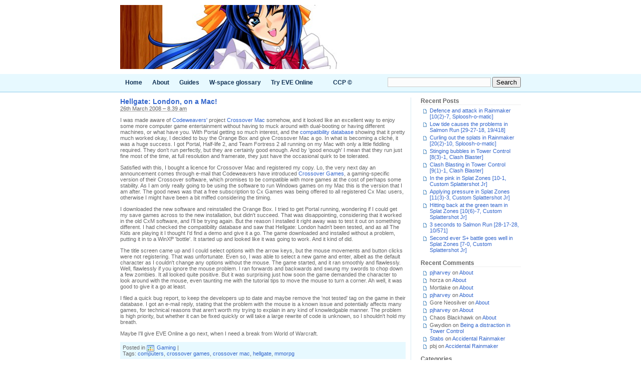

--- FILE ---
content_type: text/html; charset=UTF-8
request_url: https://www.tigerears.org/2008/03/26/hellgate-london-on-a-mac/
body_size: 50172
content:
<!DOCTYPE html PUBLIC "-//W3C//DTD XHTML 1.0 Transitional//EN" "http://www.w3.org/TR/xhtml1/DTD/xhtml1-transitional.dtd">
<html xmlns="http://www.w3.org/1999/xhtml">
<head profile="http://gmpg.org/xfn/11">
<meta http-equiv="Content-Type" content="text/html; charset=UTF-8" />
<title>Tiger Ears  &raquo; Blog Archive   &raquo; Hellgate: London, on a Mac!</title>
<meta name="generator" content="WordPress 6.9" /> <!-- leave this for stats -->
<link rel="stylesheet" href="https://www.tigerears.org/wp-content/themes/pop-blue/style.css" type="text/css" media="screen" />
<link rel="alternate" type="application/rss+xml" title="Tiger Ears RSS Feed" href="https://www.tigerears.org/feed/rss2/" />
<link rel="pingback" href="https://www.tigerears.org/xmlrpc.php" />
<meta name='robots' content='max-image-preview:large' />
<link rel="alternate" type="application/atom+xml" title="Tiger Ears &raquo; Hellgate: London, on a Mac! Comments Feed" href="https://www.tigerears.org/2008/03/26/hellgate-london-on-a-mac/feed/" />
<link rel="alternate" title="oEmbed (JSON)" type="application/json+oembed" href="https://www.tigerears.org/wp-json/oembed/1.0/embed?url=https%3A%2F%2Fwww.tigerears.org%2F2008%2F03%2F26%2Fhellgate-london-on-a-mac%2F" />
<link rel="alternate" title="oEmbed (XML)" type="text/xml+oembed" href="https://www.tigerears.org/wp-json/oembed/1.0/embed?url=https%3A%2F%2Fwww.tigerears.org%2F2008%2F03%2F26%2Fhellgate-london-on-a-mac%2F&#038;format=xml" />
<style id='wp-img-auto-sizes-contain-inline-css' type='text/css'>
img:is([sizes=auto i],[sizes^="auto," i]){contain-intrinsic-size:3000px 1500px}
/*# sourceURL=wp-img-auto-sizes-contain-inline-css */
</style>
<style id='wp-emoji-styles-inline-css' type='text/css'>

	img.wp-smiley, img.emoji {
		display: inline !important;
		border: none !important;
		box-shadow: none !important;
		height: 1em !important;
		width: 1em !important;
		margin: 0 0.07em !important;
		vertical-align: -0.1em !important;
		background: none !important;
		padding: 0 !important;
	}
/*# sourceURL=wp-emoji-styles-inline-css */
</style>
<style id='wp-block-library-inline-css' type='text/css'>
:root{--wp-block-synced-color:#7a00df;--wp-block-synced-color--rgb:122,0,223;--wp-bound-block-color:var(--wp-block-synced-color);--wp-editor-canvas-background:#ddd;--wp-admin-theme-color:#007cba;--wp-admin-theme-color--rgb:0,124,186;--wp-admin-theme-color-darker-10:#006ba1;--wp-admin-theme-color-darker-10--rgb:0,107,160.5;--wp-admin-theme-color-darker-20:#005a87;--wp-admin-theme-color-darker-20--rgb:0,90,135;--wp-admin-border-width-focus:2px}@media (min-resolution:192dpi){:root{--wp-admin-border-width-focus:1.5px}}.wp-element-button{cursor:pointer}:root .has-very-light-gray-background-color{background-color:#eee}:root .has-very-dark-gray-background-color{background-color:#313131}:root .has-very-light-gray-color{color:#eee}:root .has-very-dark-gray-color{color:#313131}:root .has-vivid-green-cyan-to-vivid-cyan-blue-gradient-background{background:linear-gradient(135deg,#00d084,#0693e3)}:root .has-purple-crush-gradient-background{background:linear-gradient(135deg,#34e2e4,#4721fb 50%,#ab1dfe)}:root .has-hazy-dawn-gradient-background{background:linear-gradient(135deg,#faaca8,#dad0ec)}:root .has-subdued-olive-gradient-background{background:linear-gradient(135deg,#fafae1,#67a671)}:root .has-atomic-cream-gradient-background{background:linear-gradient(135deg,#fdd79a,#004a59)}:root .has-nightshade-gradient-background{background:linear-gradient(135deg,#330968,#31cdcf)}:root .has-midnight-gradient-background{background:linear-gradient(135deg,#020381,#2874fc)}:root{--wp--preset--font-size--normal:16px;--wp--preset--font-size--huge:42px}.has-regular-font-size{font-size:1em}.has-larger-font-size{font-size:2.625em}.has-normal-font-size{font-size:var(--wp--preset--font-size--normal)}.has-huge-font-size{font-size:var(--wp--preset--font-size--huge)}.has-text-align-center{text-align:center}.has-text-align-left{text-align:left}.has-text-align-right{text-align:right}.has-fit-text{white-space:nowrap!important}#end-resizable-editor-section{display:none}.aligncenter{clear:both}.items-justified-left{justify-content:flex-start}.items-justified-center{justify-content:center}.items-justified-right{justify-content:flex-end}.items-justified-space-between{justify-content:space-between}.screen-reader-text{border:0;clip-path:inset(50%);height:1px;margin:-1px;overflow:hidden;padding:0;position:absolute;width:1px;word-wrap:normal!important}.screen-reader-text:focus{background-color:#ddd;clip-path:none;color:#444;display:block;font-size:1em;height:auto;left:5px;line-height:normal;padding:15px 23px 14px;text-decoration:none;top:5px;width:auto;z-index:100000}html :where(.has-border-color){border-style:solid}html :where([style*=border-top-color]){border-top-style:solid}html :where([style*=border-right-color]){border-right-style:solid}html :where([style*=border-bottom-color]){border-bottom-style:solid}html :where([style*=border-left-color]){border-left-style:solid}html :where([style*=border-width]){border-style:solid}html :where([style*=border-top-width]){border-top-style:solid}html :where([style*=border-right-width]){border-right-style:solid}html :where([style*=border-bottom-width]){border-bottom-style:solid}html :where([style*=border-left-width]){border-left-style:solid}html :where(img[class*=wp-image-]){height:auto;max-width:100%}:where(figure){margin:0 0 1em}html :where(.is-position-sticky){--wp-admin--admin-bar--position-offset:var(--wp-admin--admin-bar--height,0px)}@media screen and (max-width:600px){html :where(.is-position-sticky){--wp-admin--admin-bar--position-offset:0px}}

/*# sourceURL=wp-block-library-inline-css */
</style><style id='global-styles-inline-css' type='text/css'>
:root{--wp--preset--aspect-ratio--square: 1;--wp--preset--aspect-ratio--4-3: 4/3;--wp--preset--aspect-ratio--3-4: 3/4;--wp--preset--aspect-ratio--3-2: 3/2;--wp--preset--aspect-ratio--2-3: 2/3;--wp--preset--aspect-ratio--16-9: 16/9;--wp--preset--aspect-ratio--9-16: 9/16;--wp--preset--color--black: #000000;--wp--preset--color--cyan-bluish-gray: #abb8c3;--wp--preset--color--white: #ffffff;--wp--preset--color--pale-pink: #f78da7;--wp--preset--color--vivid-red: #cf2e2e;--wp--preset--color--luminous-vivid-orange: #ff6900;--wp--preset--color--luminous-vivid-amber: #fcb900;--wp--preset--color--light-green-cyan: #7bdcb5;--wp--preset--color--vivid-green-cyan: #00d084;--wp--preset--color--pale-cyan-blue: #8ed1fc;--wp--preset--color--vivid-cyan-blue: #0693e3;--wp--preset--color--vivid-purple: #9b51e0;--wp--preset--gradient--vivid-cyan-blue-to-vivid-purple: linear-gradient(135deg,rgb(6,147,227) 0%,rgb(155,81,224) 100%);--wp--preset--gradient--light-green-cyan-to-vivid-green-cyan: linear-gradient(135deg,rgb(122,220,180) 0%,rgb(0,208,130) 100%);--wp--preset--gradient--luminous-vivid-amber-to-luminous-vivid-orange: linear-gradient(135deg,rgb(252,185,0) 0%,rgb(255,105,0) 100%);--wp--preset--gradient--luminous-vivid-orange-to-vivid-red: linear-gradient(135deg,rgb(255,105,0) 0%,rgb(207,46,46) 100%);--wp--preset--gradient--very-light-gray-to-cyan-bluish-gray: linear-gradient(135deg,rgb(238,238,238) 0%,rgb(169,184,195) 100%);--wp--preset--gradient--cool-to-warm-spectrum: linear-gradient(135deg,rgb(74,234,220) 0%,rgb(151,120,209) 20%,rgb(207,42,186) 40%,rgb(238,44,130) 60%,rgb(251,105,98) 80%,rgb(254,248,76) 100%);--wp--preset--gradient--blush-light-purple: linear-gradient(135deg,rgb(255,206,236) 0%,rgb(152,150,240) 100%);--wp--preset--gradient--blush-bordeaux: linear-gradient(135deg,rgb(254,205,165) 0%,rgb(254,45,45) 50%,rgb(107,0,62) 100%);--wp--preset--gradient--luminous-dusk: linear-gradient(135deg,rgb(255,203,112) 0%,rgb(199,81,192) 50%,rgb(65,88,208) 100%);--wp--preset--gradient--pale-ocean: linear-gradient(135deg,rgb(255,245,203) 0%,rgb(182,227,212) 50%,rgb(51,167,181) 100%);--wp--preset--gradient--electric-grass: linear-gradient(135deg,rgb(202,248,128) 0%,rgb(113,206,126) 100%);--wp--preset--gradient--midnight: linear-gradient(135deg,rgb(2,3,129) 0%,rgb(40,116,252) 100%);--wp--preset--font-size--small: 13px;--wp--preset--font-size--medium: 20px;--wp--preset--font-size--large: 36px;--wp--preset--font-size--x-large: 42px;--wp--preset--spacing--20: 0.44rem;--wp--preset--spacing--30: 0.67rem;--wp--preset--spacing--40: 1rem;--wp--preset--spacing--50: 1.5rem;--wp--preset--spacing--60: 2.25rem;--wp--preset--spacing--70: 3.38rem;--wp--preset--spacing--80: 5.06rem;--wp--preset--shadow--natural: 6px 6px 9px rgba(0, 0, 0, 0.2);--wp--preset--shadow--deep: 12px 12px 50px rgba(0, 0, 0, 0.4);--wp--preset--shadow--sharp: 6px 6px 0px rgba(0, 0, 0, 0.2);--wp--preset--shadow--outlined: 6px 6px 0px -3px rgb(255, 255, 255), 6px 6px rgb(0, 0, 0);--wp--preset--shadow--crisp: 6px 6px 0px rgb(0, 0, 0);}:where(.is-layout-flex){gap: 0.5em;}:where(.is-layout-grid){gap: 0.5em;}body .is-layout-flex{display: flex;}.is-layout-flex{flex-wrap: wrap;align-items: center;}.is-layout-flex > :is(*, div){margin: 0;}body .is-layout-grid{display: grid;}.is-layout-grid > :is(*, div){margin: 0;}:where(.wp-block-columns.is-layout-flex){gap: 2em;}:where(.wp-block-columns.is-layout-grid){gap: 2em;}:where(.wp-block-post-template.is-layout-flex){gap: 1.25em;}:where(.wp-block-post-template.is-layout-grid){gap: 1.25em;}.has-black-color{color: var(--wp--preset--color--black) !important;}.has-cyan-bluish-gray-color{color: var(--wp--preset--color--cyan-bluish-gray) !important;}.has-white-color{color: var(--wp--preset--color--white) !important;}.has-pale-pink-color{color: var(--wp--preset--color--pale-pink) !important;}.has-vivid-red-color{color: var(--wp--preset--color--vivid-red) !important;}.has-luminous-vivid-orange-color{color: var(--wp--preset--color--luminous-vivid-orange) !important;}.has-luminous-vivid-amber-color{color: var(--wp--preset--color--luminous-vivid-amber) !important;}.has-light-green-cyan-color{color: var(--wp--preset--color--light-green-cyan) !important;}.has-vivid-green-cyan-color{color: var(--wp--preset--color--vivid-green-cyan) !important;}.has-pale-cyan-blue-color{color: var(--wp--preset--color--pale-cyan-blue) !important;}.has-vivid-cyan-blue-color{color: var(--wp--preset--color--vivid-cyan-blue) !important;}.has-vivid-purple-color{color: var(--wp--preset--color--vivid-purple) !important;}.has-black-background-color{background-color: var(--wp--preset--color--black) !important;}.has-cyan-bluish-gray-background-color{background-color: var(--wp--preset--color--cyan-bluish-gray) !important;}.has-white-background-color{background-color: var(--wp--preset--color--white) !important;}.has-pale-pink-background-color{background-color: var(--wp--preset--color--pale-pink) !important;}.has-vivid-red-background-color{background-color: var(--wp--preset--color--vivid-red) !important;}.has-luminous-vivid-orange-background-color{background-color: var(--wp--preset--color--luminous-vivid-orange) !important;}.has-luminous-vivid-amber-background-color{background-color: var(--wp--preset--color--luminous-vivid-amber) !important;}.has-light-green-cyan-background-color{background-color: var(--wp--preset--color--light-green-cyan) !important;}.has-vivid-green-cyan-background-color{background-color: var(--wp--preset--color--vivid-green-cyan) !important;}.has-pale-cyan-blue-background-color{background-color: var(--wp--preset--color--pale-cyan-blue) !important;}.has-vivid-cyan-blue-background-color{background-color: var(--wp--preset--color--vivid-cyan-blue) !important;}.has-vivid-purple-background-color{background-color: var(--wp--preset--color--vivid-purple) !important;}.has-black-border-color{border-color: var(--wp--preset--color--black) !important;}.has-cyan-bluish-gray-border-color{border-color: var(--wp--preset--color--cyan-bluish-gray) !important;}.has-white-border-color{border-color: var(--wp--preset--color--white) !important;}.has-pale-pink-border-color{border-color: var(--wp--preset--color--pale-pink) !important;}.has-vivid-red-border-color{border-color: var(--wp--preset--color--vivid-red) !important;}.has-luminous-vivid-orange-border-color{border-color: var(--wp--preset--color--luminous-vivid-orange) !important;}.has-luminous-vivid-amber-border-color{border-color: var(--wp--preset--color--luminous-vivid-amber) !important;}.has-light-green-cyan-border-color{border-color: var(--wp--preset--color--light-green-cyan) !important;}.has-vivid-green-cyan-border-color{border-color: var(--wp--preset--color--vivid-green-cyan) !important;}.has-pale-cyan-blue-border-color{border-color: var(--wp--preset--color--pale-cyan-blue) !important;}.has-vivid-cyan-blue-border-color{border-color: var(--wp--preset--color--vivid-cyan-blue) !important;}.has-vivid-purple-border-color{border-color: var(--wp--preset--color--vivid-purple) !important;}.has-vivid-cyan-blue-to-vivid-purple-gradient-background{background: var(--wp--preset--gradient--vivid-cyan-blue-to-vivid-purple) !important;}.has-light-green-cyan-to-vivid-green-cyan-gradient-background{background: var(--wp--preset--gradient--light-green-cyan-to-vivid-green-cyan) !important;}.has-luminous-vivid-amber-to-luminous-vivid-orange-gradient-background{background: var(--wp--preset--gradient--luminous-vivid-amber-to-luminous-vivid-orange) !important;}.has-luminous-vivid-orange-to-vivid-red-gradient-background{background: var(--wp--preset--gradient--luminous-vivid-orange-to-vivid-red) !important;}.has-very-light-gray-to-cyan-bluish-gray-gradient-background{background: var(--wp--preset--gradient--very-light-gray-to-cyan-bluish-gray) !important;}.has-cool-to-warm-spectrum-gradient-background{background: var(--wp--preset--gradient--cool-to-warm-spectrum) !important;}.has-blush-light-purple-gradient-background{background: var(--wp--preset--gradient--blush-light-purple) !important;}.has-blush-bordeaux-gradient-background{background: var(--wp--preset--gradient--blush-bordeaux) !important;}.has-luminous-dusk-gradient-background{background: var(--wp--preset--gradient--luminous-dusk) !important;}.has-pale-ocean-gradient-background{background: var(--wp--preset--gradient--pale-ocean) !important;}.has-electric-grass-gradient-background{background: var(--wp--preset--gradient--electric-grass) !important;}.has-midnight-gradient-background{background: var(--wp--preset--gradient--midnight) !important;}.has-small-font-size{font-size: var(--wp--preset--font-size--small) !important;}.has-medium-font-size{font-size: var(--wp--preset--font-size--medium) !important;}.has-large-font-size{font-size: var(--wp--preset--font-size--large) !important;}.has-x-large-font-size{font-size: var(--wp--preset--font-size--x-large) !important;}
/*# sourceURL=global-styles-inline-css */
</style>

<style id='classic-theme-styles-inline-css' type='text/css'>
/*! This file is auto-generated */
.wp-block-button__link{color:#fff;background-color:#32373c;border-radius:9999px;box-shadow:none;text-decoration:none;padding:calc(.667em + 2px) calc(1.333em + 2px);font-size:1.125em}.wp-block-file__button{background:#32373c;color:#fff;text-decoration:none}
/*# sourceURL=/wp-includes/css/classic-themes.min.css */
</style>
<link rel="https://api.w.org/" href="https://www.tigerears.org/wp-json/" /><link rel="alternate" title="JSON" type="application/json" href="https://www.tigerears.org/wp-json/wp/v2/posts/5" /><link rel="EditURI" type="application/rsd+xml" title="RSD" href="https://www.tigerears.org/xmlrpc.php?rsd" />
<link rel="canonical" href="https://www.tigerears.org/2008/03/26/hellgate-london-on-a-mac/" />
<style type="text/css">.recentcomments a{display:inline !important;padding:0 !important;margin:0 !important;}</style></head>
<body data-rsssl=1>
<div id="top">
<div id="header"><h1 class="blogtitle"><a href="https://www.tigerears.org/"><img src="https://www.tigerears.org/wp-content/themes/pop-blue/images/cat_girl_header_5.jpg" height="128" width="479" alt="pjharvey's journal" /><!-- Tiger Ears --></a></h1></div>
</div>
<div id="nav">
<div id="nav2">
<ul class="nav2">
<li><a href="https://www.tigerears.org">Home</a></li>
<li class="page_item page-item-2"><a href="https://www.tigerears.org/about/"><!-- 0 -->About</a></li>
<li class="page_item page-item-8606"><a href="https://www.tigerears.org/guides/"><!-- 1 -->Guides</a></li>
<li class="page_item page-item-3925"><a href="https://www.tigerears.org/w-space-glossary/"><!-- 2 -->W-space glossary</a></li>
<li class="page_item page-item-10206"><a href="https://www.tigerears.org/try-eve-online/"><!-- 8 --><a href="https://secure.eveonline.com/trial/?invc=bd4f32c0-6559-4cf2-a80b-94005b251582&#038;action=buddy">Try EVE Online</a></a></li>
<li class="page_item page-item-10242"><a href="https://www.tigerears.org/ccp/"><!-- 9 -->CCP &copy;</a></li>
</ul>

<form method="get" id="searchform" action="https://www.tigerears.org/">
<div><input type="text" value="" name="s" id="s" />
<input type="submit" id="searchsubmit" value="Search" />
</div>
</form>

</div>
</div>
<div id="main">
<div id="content"> 

			<div class="entry">
		<div class="post" id="post-5">
			<h2><a href="https://www.tigerears.org/2008/03/26/hellgate-london-on-a-mac/" rel="bookmark" title="Permanent Link: Hellgate: London, on a Mac!">Hellgate: London, on a Mac!</a></h2>
<abbr title="2008-03-26T08:39:13+0000">26th March 2008 &#8211; 8.39 am</abbr> <!-- by pjharvey -->
		
				<p>I was made aware of <a href="http://www.codeweavers.com/">Codeweavers'</a> project <a href="http://www.codeweavers.com/products/cxmac/">Crossover Mac</a> somehow, and it looked like an excellent way to enjoy some more computer game entertainment without having to muck around with dual-booting or having different machines, or what have you.  With Portal getting so much interest, and the <a href="http://www.codeweavers.com/compatibility/">compatibility database</a> showing that it pretty much worked okay, I decided to buy the Orange Box and give Crossover Mac a go.  In what is becoming a clich&eacute;, it was a huge success.  I got Portal, Half-life 2, and Team Fortress 2 all running on my Mac with only a little fiddling required.  They don't run perfectly, but they are certainly good enough.  And by 'good enough' I mean that they run just fine most of the time, at full resolution and framerate, they just have the occasional quirk to be tolerated.</p>
<p>Satisfied with this, I bought a licence for Crossover Mac and registered my copy.  Lo, the very next day an announcement comes through e-mail that Codeweavers have introduced <a href="http://www.codeweavers.com/products/cxgames/">Crossover Games</a>, a gaming-specific version of their Crossover software, which promises to be compatible with more games at the cost of perhaps some stability.  As I am only really going to be using the software to run Windows games on my Mac this is the version that I am after.  The good news was that a free subscription to Cx Games was being offered to all registered Cx Mac users, otherwise I might have been a bit miffed considering the timing.</p>
<p>I downloaded the new software and reinstalled the Orange Box.  I tried to get Portal running, wondering if I could get my save games across to the new installation, but didn't succeed.  That was disappointing, considering that it worked in the old CxM software, and I'll be trying again.  But the reason I installed it right away was to test it out on something different.  I had checked the compatibility database and saw that Hellgate: London hadn't been tested, and as all The Kids are playing it I thought I'd find a demo and give it a go.  The game downloaded and installed without a problem, putting it in to a WinXP 'bottle'.  It started up and looked like it was going to work.  And it kind of did.</p>
<p>The title screen came up and I could select options with the arrow keys, but the mouse movements and button clicks were not registering.  That was unfortunate.  Even so, I was able to select a new game and enter, albeit as the default character as I couldn't change any options without the mouse.  The game started, and it ran smoothly and flawlessly.  Well, flawlessly if you ignore the mouse problem.  I ran forwards and backwards and swung my swords to chop down a few zombies.  It all looked quite positive.  But it was surprising just how soon the game demanded the character to look around with the mouse, even taunting me with the tutorial tips to move the mouse to turn a corner.  Ah well, it was good to give it a go at least.</p>
<p>I filed a quick bug report, to keep the developers up to date and maybe remove the 'not tested' tag on the game in their database.  I got an e-mail reply, stating that the problem with the mouse is a known issue and potentially affects many games, for technical reasons that aren't worth my trying to explain in any kind of knowledgable manner.  The problem is high priority, but whether it can be fixed quickly or will take a large rewrite of code is unknown, so I shouldn't hold my breath.</p>
<p>Maybe I'll give EVE Online a go next, when I need a break from World of Warcraft.</p>

				
			<p class="postmetadata">Posted in <span class="cty"><a href="https://www.tigerears.org/category/gaming/" rel="category tag">Gaming</a></span> | <br />Tags: <a href="https://www.tigerears.org/tag/computers/" rel="tag">computers</a>, <a href="https://www.tigerears.org/tag/crossover-games/" rel="tag">crossover games</a>, <a href="https://www.tigerears.org/tag/crossover-mac/" rel="tag">crossover mac</a>, <a href="https://www.tigerears.org/tag/hellgate/" rel="tag">hellgate</a>, <a href="https://www.tigerears.org/tag/mmorpg/" rel="tag">mmorpg</a><br /></p>	

			</div>
		</div>

<div class="entry">
	
<!-- You can start editing here. -->

<div class="boxcomments">




	<ol class="commentlist">

	<li class="commenthead"><h2 id="comments">3 Responses to &#8220;Hellgate: London, on a Mac!&#8221;</h2></li>
	
			
<li class="odd" id="comment-3">

		        <p>Huzzah! It sounds like it could be a game that's easier for the developers to get going! Give us a shout if you do have any joy, it'd be great to go demon slaying with you and Zoso.</p>
<p>Also, give City of Heroes a try too! I've no idea if it's even compatible; I'm fairly sure they do a one week free trial so you could see if it's to your taste.</p>
<p>Huzzah for Mac gaming!</p>

        <p style="margin-bottom:5px;"><img alt='' src='https://secure.gravatar.com/avatar/c0c2342194da536b18467579eca55370cd90709c3abb0b367c5c31a684290588?s=25&#038;d=blank&#038;r=pg' srcset='https://secure.gravatar.com/avatar/c0c2342194da536b18467579eca55370cd90709c3abb0b367c5c31a684290588?s=50&#038;d=blank&#038;r=pg 2x' class='avatar avatar-25 photo' height='25' width='25' decoding='async'/> By <strong>Melmoth</strong> on <a href="#comment-3" title="">Mar 26, 2008</a> </p>
	</li>
		
		
			
<li class="mycomment" id="comment-5">

		        <p>I had a poke around and found something about a 14 day trial period for City of Heroes, but it seemed to be referring to having an e-mail with a serial code in it for the trial.  It's possible that creating the account necessary to play CoH sends you that serial code in a registration e-mail but I haven't tried that yet.</p>
<p>There is also the availability of a current player offering a 10-day pass to someone, which I imagine is a possibility.</p>

        <p style="margin-bottom:5px;"><img alt='' src='https://secure.gravatar.com/avatar/b5bc1e739871b566228923d8ff18151edaaf381e55a007e16eba3fe9dbecb81f?s=25&#038;d=blank&#038;r=pg' srcset='https://secure.gravatar.com/avatar/b5bc1e739871b566228923d8ff18151edaaf381e55a007e16eba3fe9dbecb81f?s=50&#038;d=blank&#038;r=pg 2x' class='avatar avatar-25 photo' height='25' width='25' decoding='async'/> By <strong><a href="https://www.tigerears.org" class="url" rel="ugc">pjharvey</a></strong> on <a href="#comment-5" title="">Mar 27, 2008</a> </p>
	</li>
		
		
			
<li class="odd" id="comment-6">

		        <p>Yarr, Melmoth or I can do the ten free day referral thingy for City of Heroes, unless I'm more vastly mistaken than a man who thinks Hillaire Belloc is still alive.  You can probably only use one code per account, but then if it turns out the game isn't compatible initially, you could always create another account as there wouldn't be any progress to lose.</p>
<p>There's a new Issue due out soon, that would be a splendid opportunity to roll new characters.  Give it a go!  You can give yourself tiger ears!</p>

        <p style="margin-bottom:5px;"><img alt='' src='https://secure.gravatar.com/avatar/2a9692fc7ff771e56d86c019ab9eea42f427db183d0faffa49a88e59bbbe664e?s=25&#038;d=blank&#038;r=pg' srcset='https://secure.gravatar.com/avatar/2a9692fc7ff771e56d86c019ab9eea42f427db183d0faffa49a88e59bbbe664e?s=50&#038;d=blank&#038;r=pg 2x' class='avatar avatar-25 photo' height='25' width='25' decoding='async'/> By <strong>Zoso</strong> on <a href="#comment-6" title="">Mar 27, 2008</a> </p>
	</li>
		
		
		
	</ol>
	
	
	

			<p id="comments-closed">Sorry, comments for this entry are closed.</p>
	</div>	</div>

	
	</div>
<div id="sidebar">
<div id="rsidebar">
<ul>
	
		<li id="recent-posts-2" class="widget widget_recent_entries">
		<h2 class="widgettitle">Recent Posts</h2>

		<ul>
											<li>
					<a href="https://www.tigerears.org/2018/02/17/defence-and-attack-in-rainmaker-102-7-sploosh-o-matic/">Defence and attack in Rainmaker [10(2)-7, Sploosh-o-matic]</a>
									</li>
											<li>
					<a href="https://www.tigerears.org/2018/02/17/low-tide-causes-the-problems-in-salmon-run-29-27-18-19-418/">Low tide causes the problems in Salmon Run [29-27-18, 19/418]</a>
									</li>
											<li>
					<a href="https://www.tigerears.org/2018/02/16/curling-out-the-splats-in-rainmaker-202-10-sploosh-o-matic/">Curling out the splats in Rainmaker [20(2)-10, Sploosh-o-matic]</a>
									</li>
											<li>
					<a href="https://www.tigerears.org/2018/02/16/stinging-bubbles-in-tower-control-83-1-clash-blaster/">Stinging bubbles in Tower Control [8(3)-1, Clash Blaster]</a>
									</li>
											<li>
					<a href="https://www.tigerears.org/2018/02/15/clash-blasting-in-tower-control-91-1-clash-blaster/">Clash Blasting in Tower Control [9(1)-1, Clash Blaster]</a>
									</li>
											<li>
					<a href="https://www.tigerears.org/2018/02/15/in-the-pink-in-splat-zones-10-1-custom-splattershot-jr/">In the pink in Splat Zones [10-1, Custom Splattershot Jr]</a>
									</li>
											<li>
					<a href="https://www.tigerears.org/2018/02/14/applying-pressure-in-splat-zones-113-3-custom-splattershot-jr/">Applying pressure in Splat Zones [11(3)-3, Custom Splattershot Jr]</a>
									</li>
											<li>
					<a href="https://www.tigerears.org/2018/02/14/hitting-back-at-the-green-team-in-splat-zones-106-7-custom-splattershot-jr/">Hitting back at the green team in Splat Zones [10(6)-7, Custom Splattershot Jr]</a>
									</li>
											<li>
					<a href="https://www.tigerears.org/2018/02/13/3-seconds-to-salmon-run-28-17-28-10-571/">3 seconds to Salmon Run [28-17-28, 10/571]</a>
									</li>
											<li>
					<a href="https://www.tigerears.org/2018/02/13/second-ever-s-battle-goes-well-in-splat-zones-7-0-custom-splattershot-jr/">Second ever S+ battle goes well in Splat Zones [7-0, Custom Splattershot Jr]</a>
									</li>
					</ul>

		</li>
<li id="recent-comments-2" class="widget widget_recent_comments"><h2 class="widgettitle">Recent Comments</h2>
<ul id="recentcomments"><li class="recentcomments"><span class="comment-author-link"><a href="https://www.tigerears.org" class="url" rel="ugc">pjharvey</a></span> on <a href="https://www.tigerears.org/about/comment-page-2/#comment-761319"><!-- 0 -->About</a></li><li class="recentcomments"><span class="comment-author-link">horza</span> on <a href="https://www.tigerears.org/about/comment-page-1/#comment-760630"><!-- 0 -->About</a></li><li class="recentcomments"><span class="comment-author-link">Mortlake</span> on <a href="https://www.tigerears.org/about/comment-page-1/#comment-754377"><!-- 0 -->About</a></li><li class="recentcomments"><span class="comment-author-link"><a href="https://www.tigerears.org" class="url" rel="ugc">pjharvey</a></span> on <a href="https://www.tigerears.org/about/comment-page-1/#comment-752409"><!-- 0 -->About</a></li><li class="recentcomments"><span class="comment-author-link">Gore Neosilver</span> on <a href="https://www.tigerears.org/about/comment-page-1/#comment-752107"><!-- 0 -->About</a></li><li class="recentcomments"><span class="comment-author-link"><a href="https://www.tigerears.org" class="url" rel="ugc">pjharvey</a></span> on <a href="https://www.tigerears.org/about/comment-page-1/#comment-747511"><!-- 0 -->About</a></li><li class="recentcomments"><span class="comment-author-link">Chaos Blackhawk</span> on <a href="https://www.tigerears.org/about/comment-page-1/#comment-747497"><!-- 0 -->About</a></li><li class="recentcomments"><span class="comment-author-link">Gwydion</span> on <a href="https://www.tigerears.org/2016/10/07/being-a-distraction-in-tower-control/comment-page-1/#comment-728689">Being a distraction in Tower Control</a></li><li class="recentcomments"><span class="comment-author-link"><a href="http://stabbedup.blogspot.co.uk/" class="url" rel="ugc external nofollow">Stabs</a></span> on <a href="https://www.tigerears.org/2015/12/01/accidental-rainmaker/comment-page-1/#comment-723632">Accidental Rainmaker</a></li><li class="recentcomments"><span class="comment-author-link">pbj</span> on <a href="https://www.tigerears.org/2015/12/01/accidental-rainmaker/comment-page-1/#comment-723625">Accidental Rainmaker</a></li></ul></li>
<li id="categories-73770191" class="widget widget_categories"><h2 class="widgettitle">Categories</h2>

			<ul>
					<li class="cat-item cat-item-47"><a href="https://www.tigerears.org/category/audio/">Audio</a>
</li>
	<li class="cat-item cat-item-17"><a href="https://www.tigerears.org/category/creative/">Creative</a>
</li>
	<li class="cat-item cat-item-4"><a href="https://www.tigerears.org/category/gaming/">Gaming</a>
</li>
	<li class="cat-item cat-item-3"><a href="https://www.tigerears.org/category/personal/">Personal</a>
</li>
	<li class="cat-item cat-item-562"><a href="https://www.tigerears.org/category/print/">Print</a>
</li>
	<li class="cat-item cat-item-62"><a href="https://www.tigerears.org/category/technical/">Technical</a>
</li>
	<li class="cat-item cat-item-61"><a href="https://www.tigerears.org/category/video/">Video</a>
</li>
	<li class="cat-item cat-item-13"><a href="https://www.tigerears.org/category/work/">Work</a>
</li>
			</ul>

			</li>
<li id="meta-2" class="widget widget_meta"><h2 class="widgettitle">Meta</h2>

		<ul>
						<li><a href="https://www.tigerears.org/wp-login.php">Log in</a></li>
			<li><a href="https://www.tigerears.org/feed/rss2/">Entries feed</a></li>
			<li><a href="https://www.tigerears.org/comments/feed/rss2/">Comments feed</a></li>

			<li><a href="https://en-gb.wordpress.org/">WordPress.org</a></li>
		</ul>

		</li>
<li id="linkcat-498" class="widget widget_links"><h2 class="widgettitle">By the same author</h2>

	<ul class='xoxo blogroll'>
<li><a href="http://www.slain-by-elf.org/">Slain by Elf</a></li>
<li><a href="https://www.youtube.com/c/TigerEars" title="My YouTube Channel for Splatoon videos">Splatoon YouTube Channel</a></li>
<li><a href="http://www.amazon.co.uk/registry/wishlist/35JPH5KE6854E/">Treat me! (Wishlist)</a></li>
<li><a href="http://twitter.com/tigerears">Twitter</a></li>

	</ul>
</li>

<li id="linkcat-1040" class="widget widget_links"><h2 class="widgettitle">Gaming</h2>

	<ul class='xoxo blogroll'>
<li><a href="http://turamarths-evelife.blogspot.co.uk/">A Carbon Based Life</a></li>
<li><a href="http://resilan.blogspot.co.uk/">A Journey into Wormholes</a></li>
<li><a href="http://splatus.wordpress.com/">A Journey Through the Mind</a></li>
<li><a href="http://alwaysanoob.blogspot.co.uk/">A Noob&#039;s Tale</a></li>
<li><a href="https://aggressivelogistics.wordpress.com/">Aggressive Logistics</a></li>
<li><a href="http://ardentdefense.wordpress.com/">Ardent Defender</a></li>
<li><a href="http://voicevvvoid.wordpress.com/">Capsule in the Void</a></li>
<li><a href="http://thecloakedones.blogspot.com/">Cloaked Ones</a></li>
<li><a href="http://cloakybastard.blogspot.se/">Cloaky Bastard</a></li>
<li><a href="http://eve-eternity.blogspot.co.uk/">Dawn of Eternity</a></li>
<li><a href="http://vonkeigai.blogspot.co.uk/">Deep in EVE</a></li>
<li><a href="http://diaries-of-a-space-noob.blogspot.com/">Diaries of a Space Noob</a></li>
<li><a href="http://emergentpatroller.blogspot.com/">Emergent Patroller</a></li>
<li><a href="http://aufescapevelocity.blogspot.com/">Escape Velocity</a></li>
<li><a href="http://eve-fail.blogspot.com/">EVE Fail Posting</a></li>
<li><a href="http://evehermit.wordpress.com/">EVE Hermit</a></li>
<li><a href="http://www.eveproguides.com/">EVE Pro Guides</a></li>
<li><a href="http://eveoganda.blogspot.com/">Eveoganda</a></li>
<li><a href="http://expected-value.blogspot.de/">Expected Value</a></li>
<li><a href="http://aidenmourn.wordpress.com/">Finders and Keepers</a></li>
<li><a href="http://freebooted.blogspot.com/">Freebooted</a></li>
<li><a href="http://trebronz.blogspot.de/">Gallente Blaster Cannon</a></li>
<li><a href="http://www.gamerchick.net/">GamerChick42</a></li>
<li><a href="http://syncaine.com/">Hardcore Casual</a></li>
<li><a href="http://hazardousgoods.blogspot.ca/">Hazardous Goods</a></li>
<li><a href="http://howtomurdertime.com/">How to Murder Time</a></li>
<li><a href="http://www.ninveah.com/">Inner Sanctum of the Ninveah</a></li>
<li><a href="https://interstellarprivateer.wordpress.com/">Interstellar Privateer</a></li>
<li><a href="http://www.ironfleet.com/">Ironfleet Towing and Salvage</a></li>
<li><a href="http://jackdancer.blogspot.com/">Jack Dancer, Rifter Pilot</a></li>
<li><a href="http://jestertrek.blogspot.com/">Jester&#039;s Trek</a></li>
<li><a href="http://k162space.com/">K162 Space</a></li>
<li><a href="http://www.killtenrats.com/">Kill Ten Rats</a></li>
<li><a href="http://kiasa.org/">Killed in a Smiling Accident</a></li>
<li><a href="http://letrangeeve.blogspot.com/">Letrange&#039;s EVE Blog</a></li>
<li><a href="http://mabricksmumblings.com/">Mabrick&#039;s Mumblings</a></li>
<li><a href="http://www.sobaseki.com/wordpress/">Morphisat&#039;s EVE Online Blog</a></li>
<li><a href="http://newedennotes.blogspot.co.uk/">Notes from New Eden</a></li>
<li><a href="http://eve.finkeworld.com/">Our EVE</a></li>
<li><a href="http://pilgriminexile.wordpress.com/">Pilgrim in Exile</a></li>
<li><a href="http://probesonscan.blogspot.com/">Probes on Scan</a></li>
<li><a href="http://smakendahed.wordpress.com/">Random Ogre Thoughts</a></li>
<li><a href="http://eveblog.allumis.co.uk/">Scientist&#039;s Life in EVE</a></li>
<li><a href="http://stabbedup.blogspot.com/">Stabbed Up</a></li>
<li><a href="http://throughnewbeyes.com/">Through Newb Eyes</a></li>
<li><a href="http://warpto0.blogspot.com/">Warp to Zero</a></li>

	</ul>
</li>

<li id="linkcat-497" class="widget widget_links"><h2 class="widgettitle">Humour</h2>

	<ul class='xoxo blogroll'>
<li><a href="http://www.darklegacycomics.com/">Dark Legacy Comics</a></li>
<li><a href="http://www.qwantz.com/">Dinosaur Comics</a></li>
<li><a href="http://writebadlywell.blogspot.com/">How to Write Badly Well</a></li>
<li><a href="http://hyperboleandahalf.blogspot.com/">Hyperbole and a Half</a></li>
<li><a href="http://www.penny-arcade.com/">Penny Arcade</a></li>
<li><a href="http://speakwithmonsters.badgods.com/">Speak With Monsters</a></li>
<li><a href="http://www.vgcats.com/">VG Cats</a></li>
<li><a href="http://xkcd.com/">XKCD</a></li>
<li><a href="http://www.escapistmagazine.com/videos/view/zero-punctuation">Zero Punctuation</a></li>

	</ul>
</li>

<li id="linkcat-881" class="widget widget_links"><h2 class="widgettitle">Music venues</h2>

	<ul class='xoxo blogroll'>
<li><a href="http://93feeteast.com/">93 Feet East</a></li>
<li><a href="http://www.o2academybrixton.co.uk/">Academy, Brixton</a></li>
<li><a href="http://www.o2academyislington.co.uk/">Academy, Islington</a></li>
<li><a href="http://mamacolive.com/thebarfly/listings/">Barfly, Camden</a></li>
<li><a href="http://mamacolive.com/theborderline/listings/">Borderline</a></li>
<li><a href="http://cargo-london.com/">Cargo, Shoreditch</a></li>
<li><a href="http://www.corsicastudios.com/">Corsica Studios</a></li>
<li><a href="http://www.electricballroom.co.uk/">Electric Ballroom, Camden</a></li>
<li><a href="http://mamacolive.com/theforum/listings/">Forum, Kentish Town</a></li>
<li><a href="http://mamacolive.com/thegarage/listings/">Garage, Highbury and Islington</a></li>
<li><a href="http://www.heaven-live.co.uk/">Heaven, Charing&#039;s Cross</a></li>
<li><a href="http://www.koko.uk.com/">Koko, Camden</a></li>
<li><a href="http://www.thelexington.co.uk/">Lexington</a></li>
<li><a href="http://www.themonto.com/">Monto Water Rats, King&#039;s Cross</a></li>
<li><a href="http://www.scala-london.co.uk/scala/">Scala, King&#039;s Cross</a></li>
<li><a href="http://www.ulu.co.uk/food/venue/">ULU live</a></li>
<li><a href="http://www.theunderworldcamden.co.uk/">Underworld, Camden</a></li>
<li><a href="http://www.unionchapel.org.uk/">Union Chapel</a></li>
<li><a href="http://www.villageunderground.co.uk/">Village Underground</a></li>
<li><a href="http://windmillbrixton.co.uk/">Windmill, Brixton</a></li>
<li><a href="http://www.xoyo.co.uk/">XOYO</a></li>

	</ul>
</li>

<li id="linkcat-496" class="widget widget_links"><h2 class="widgettitle">Other</h2>

	<ul class='xoxo blogroll'>
<li><a href="http://dailybunny.org/">Daily Bunny</a></li>
<li><a href="http://dailyotter.org/">Daily Otter</a></li>
<li><a href="http://blogs.crikey.com.au/fullysic/">Fully (sic)</a></li>
<li><a href="http://www.economist.com/blogs/johnson/">Johnson</a></li>
<li><a href="http://languagelog.ldc.upenn.edu/nll/">Language Log</a></li>
<li><a href="http://chronicle.com/blogs/linguafranca">Lingua Franca</a></li>
<li><a href="http://britishisms.wordpress.com/">Not One-off Britishisms</a></li>
<li><a href="http://shanalogic.com/wordpress/">Shana Logic</a></li>

	</ul>
</li>

<li id="archives-2" class="widget widget_archive"><h2 class="widgettitle">Archives</h2>

			<ul>
					<li><a href='https://www.tigerears.org/2018/02/'>February 2018</a></li>
	<li><a href='https://www.tigerears.org/2018/01/'>January 2018</a></li>
	<li><a href='https://www.tigerears.org/2017/12/'>December 2017</a></li>
	<li><a href='https://www.tigerears.org/2017/11/'>November 2017</a></li>
	<li><a href='https://www.tigerears.org/2017/10/'>October 2017</a></li>
	<li><a href='https://www.tigerears.org/2017/09/'>September 2017</a></li>
	<li><a href='https://www.tigerears.org/2017/08/'>August 2017</a></li>
	<li><a href='https://www.tigerears.org/2017/07/'>July 2017</a></li>
	<li><a href='https://www.tigerears.org/2017/06/'>June 2017</a></li>
	<li><a href='https://www.tigerears.org/2017/05/'>May 2017</a></li>
	<li><a href='https://www.tigerears.org/2017/04/'>April 2017</a></li>
	<li><a href='https://www.tigerears.org/2017/03/'>March 2017</a></li>
	<li><a href='https://www.tigerears.org/2017/02/'>February 2017</a></li>
	<li><a href='https://www.tigerears.org/2017/01/'>January 2017</a></li>
	<li><a href='https://www.tigerears.org/2016/12/'>December 2016</a></li>
	<li><a href='https://www.tigerears.org/2016/11/'>November 2016</a></li>
	<li><a href='https://www.tigerears.org/2016/10/'>October 2016</a></li>
	<li><a href='https://www.tigerears.org/2016/09/'>September 2016</a></li>
	<li><a href='https://www.tigerears.org/2016/08/'>August 2016</a></li>
	<li><a href='https://www.tigerears.org/2016/07/'>July 2016</a></li>
	<li><a href='https://www.tigerears.org/2016/06/'>June 2016</a></li>
	<li><a href='https://www.tigerears.org/2016/05/'>May 2016</a></li>
	<li><a href='https://www.tigerears.org/2016/04/'>April 2016</a></li>
	<li><a href='https://www.tigerears.org/2016/03/'>March 2016</a></li>
	<li><a href='https://www.tigerears.org/2016/02/'>February 2016</a></li>
	<li><a href='https://www.tigerears.org/2016/01/'>January 2016</a></li>
	<li><a href='https://www.tigerears.org/2015/12/'>December 2015</a></li>
	<li><a href='https://www.tigerears.org/2014/11/'>November 2014</a></li>
	<li><a href='https://www.tigerears.org/2014/09/'>September 2014</a></li>
	<li><a href='https://www.tigerears.org/2014/08/'>August 2014</a></li>
	<li><a href='https://www.tigerears.org/2014/07/'>July 2014</a></li>
	<li><a href='https://www.tigerears.org/2014/06/'>June 2014</a></li>
	<li><a href='https://www.tigerears.org/2014/05/'>May 2014</a></li>
	<li><a href='https://www.tigerears.org/2014/04/'>April 2014</a></li>
	<li><a href='https://www.tigerears.org/2014/03/'>March 2014</a></li>
	<li><a href='https://www.tigerears.org/2014/02/'>February 2014</a></li>
	<li><a href='https://www.tigerears.org/2014/01/'>January 2014</a></li>
	<li><a href='https://www.tigerears.org/2013/12/'>December 2013</a></li>
	<li><a href='https://www.tigerears.org/2013/11/'>November 2013</a></li>
	<li><a href='https://www.tigerears.org/2013/10/'>October 2013</a></li>
	<li><a href='https://www.tigerears.org/2013/09/'>September 2013</a></li>
	<li><a href='https://www.tigerears.org/2013/08/'>August 2013</a></li>
	<li><a href='https://www.tigerears.org/2013/07/'>July 2013</a></li>
	<li><a href='https://www.tigerears.org/2013/06/'>June 2013</a></li>
	<li><a href='https://www.tigerears.org/2013/05/'>May 2013</a></li>
	<li><a href='https://www.tigerears.org/2013/04/'>April 2013</a></li>
	<li><a href='https://www.tigerears.org/2013/03/'>March 2013</a></li>
	<li><a href='https://www.tigerears.org/2013/02/'>February 2013</a></li>
	<li><a href='https://www.tigerears.org/2013/01/'>January 2013</a></li>
	<li><a href='https://www.tigerears.org/2012/12/'>December 2012</a></li>
	<li><a href='https://www.tigerears.org/2012/11/'>November 2012</a></li>
	<li><a href='https://www.tigerears.org/2012/10/'>October 2012</a></li>
	<li><a href='https://www.tigerears.org/2012/09/'>September 2012</a></li>
	<li><a href='https://www.tigerears.org/2012/08/'>August 2012</a></li>
	<li><a href='https://www.tigerears.org/2012/07/'>July 2012</a></li>
	<li><a href='https://www.tigerears.org/2012/06/'>June 2012</a></li>
	<li><a href='https://www.tigerears.org/2012/05/'>May 2012</a></li>
	<li><a href='https://www.tigerears.org/2012/04/'>April 2012</a></li>
	<li><a href='https://www.tigerears.org/2012/03/'>March 2012</a></li>
	<li><a href='https://www.tigerears.org/2012/02/'>February 2012</a></li>
	<li><a href='https://www.tigerears.org/2012/01/'>January 2012</a></li>
	<li><a href='https://www.tigerears.org/2011/12/'>December 2011</a></li>
	<li><a href='https://www.tigerears.org/2011/11/'>November 2011</a></li>
	<li><a href='https://www.tigerears.org/2011/10/'>October 2011</a></li>
	<li><a href='https://www.tigerears.org/2011/09/'>September 2011</a></li>
	<li><a href='https://www.tigerears.org/2011/08/'>August 2011</a></li>
	<li><a href='https://www.tigerears.org/2011/07/'>July 2011</a></li>
	<li><a href='https://www.tigerears.org/2011/06/'>June 2011</a></li>
	<li><a href='https://www.tigerears.org/2011/05/'>May 2011</a></li>
	<li><a href='https://www.tigerears.org/2011/04/'>April 2011</a></li>
	<li><a href='https://www.tigerears.org/2011/03/'>March 2011</a></li>
	<li><a href='https://www.tigerears.org/2011/02/'>February 2011</a></li>
	<li><a href='https://www.tigerears.org/2011/01/'>January 2011</a></li>
	<li><a href='https://www.tigerears.org/2010/12/'>December 2010</a></li>
	<li><a href='https://www.tigerears.org/2010/11/'>November 2010</a></li>
	<li><a href='https://www.tigerears.org/2010/10/'>October 2010</a></li>
	<li><a href='https://www.tigerears.org/2010/09/'>September 2010</a></li>
	<li><a href='https://www.tigerears.org/2010/08/'>August 2010</a></li>
	<li><a href='https://www.tigerears.org/2010/07/'>July 2010</a></li>
	<li><a href='https://www.tigerears.org/2010/06/'>June 2010</a></li>
	<li><a href='https://www.tigerears.org/2010/05/'>May 2010</a></li>
	<li><a href='https://www.tigerears.org/2010/04/'>April 2010</a></li>
	<li><a href='https://www.tigerears.org/2010/03/'>March 2010</a></li>
	<li><a href='https://www.tigerears.org/2010/02/'>February 2010</a></li>
	<li><a href='https://www.tigerears.org/2010/01/'>January 2010</a></li>
	<li><a href='https://www.tigerears.org/2009/12/'>December 2009</a></li>
	<li><a href='https://www.tigerears.org/2009/11/'>November 2009</a></li>
	<li><a href='https://www.tigerears.org/2009/10/'>October 2009</a></li>
	<li><a href='https://www.tigerears.org/2009/09/'>September 2009</a></li>
	<li><a href='https://www.tigerears.org/2009/08/'>August 2009</a></li>
	<li><a href='https://www.tigerears.org/2009/07/'>July 2009</a></li>
	<li><a href='https://www.tigerears.org/2009/06/'>June 2009</a></li>
	<li><a href='https://www.tigerears.org/2009/05/'>May 2009</a></li>
	<li><a href='https://www.tigerears.org/2009/04/'>April 2009</a></li>
	<li><a href='https://www.tigerears.org/2009/03/'>March 2009</a></li>
	<li><a href='https://www.tigerears.org/2009/02/'>February 2009</a></li>
	<li><a href='https://www.tigerears.org/2009/01/'>January 2009</a></li>
	<li><a href='https://www.tigerears.org/2008/12/'>December 2008</a></li>
	<li><a href='https://www.tigerears.org/2008/11/'>November 2008</a></li>
	<li><a href='https://www.tigerears.org/2008/10/'>October 2008</a></li>
	<li><a href='https://www.tigerears.org/2008/09/'>September 2008</a></li>
	<li><a href='https://www.tigerears.org/2008/08/'>August 2008</a></li>
	<li><a href='https://www.tigerears.org/2008/07/'>July 2008</a></li>
	<li><a href='https://www.tigerears.org/2008/06/'>June 2008</a></li>
	<li><a href='https://www.tigerears.org/2008/05/'>May 2008</a></li>
	<li><a href='https://www.tigerears.org/2008/04/'>April 2008</a></li>
	<li><a href='https://www.tigerears.org/2008/03/'>March 2008</a></li>
			</ul>

			</li>
		</ul>
</div>		
</div>



</div>
<div id="footer"></div>
<div id="footerbox">
<div class="footer">p j harvey's journal is powered by <a href="http://wordpress.org/">WordPress</a> and hosted by <a href="http://www.memset.com/">Memset</a>. <!-- <a href="https://www.tigerears.org/feed/rss2/">Entries (RSS)</a> and <a href="https://www.tigerears.org/comments/feed/rss2/">Comments (RSS)</a>. --> Design by <a href="http://www.blogohblog.com/">Bob</a>.
  <!-- 51 queries. 0.373 seconds. --><script type="speculationrules">
{"prefetch":[{"source":"document","where":{"and":[{"href_matches":"/*"},{"not":{"href_matches":["/wp-*.php","/wp-admin/*","/wp-content/*","/wp-content/plugins/*","/wp-content/themes/pop-blue/*","/*\\?(.+)"]}},{"not":{"selector_matches":"a[rel~=\"nofollow\"]"}},{"not":{"selector_matches":".no-prefetch, .no-prefetch a"}}]},"eagerness":"conservative"}]}
</script>
<script id="wp-emoji-settings" type="application/json">
{"baseUrl":"https://s.w.org/images/core/emoji/17.0.2/72x72/","ext":".png","svgUrl":"https://s.w.org/images/core/emoji/17.0.2/svg/","svgExt":".svg","source":{"concatemoji":"https://www.tigerears.org/wp-includes/js/wp-emoji-release.min.js?ver=3ddd8da1e86d34e7980d2b8637d8ad44"}}
</script>
<script type="module">
/* <![CDATA[ */
/*! This file is auto-generated */
const a=JSON.parse(document.getElementById("wp-emoji-settings").textContent),o=(window._wpemojiSettings=a,"wpEmojiSettingsSupports"),s=["flag","emoji"];function i(e){try{var t={supportTests:e,timestamp:(new Date).valueOf()};sessionStorage.setItem(o,JSON.stringify(t))}catch(e){}}function c(e,t,n){e.clearRect(0,0,e.canvas.width,e.canvas.height),e.fillText(t,0,0);t=new Uint32Array(e.getImageData(0,0,e.canvas.width,e.canvas.height).data);e.clearRect(0,0,e.canvas.width,e.canvas.height),e.fillText(n,0,0);const a=new Uint32Array(e.getImageData(0,0,e.canvas.width,e.canvas.height).data);return t.every((e,t)=>e===a[t])}function p(e,t){e.clearRect(0,0,e.canvas.width,e.canvas.height),e.fillText(t,0,0);var n=e.getImageData(16,16,1,1);for(let e=0;e<n.data.length;e++)if(0!==n.data[e])return!1;return!0}function u(e,t,n,a){switch(t){case"flag":return n(e,"\ud83c\udff3\ufe0f\u200d\u26a7\ufe0f","\ud83c\udff3\ufe0f\u200b\u26a7\ufe0f")?!1:!n(e,"\ud83c\udde8\ud83c\uddf6","\ud83c\udde8\u200b\ud83c\uddf6")&&!n(e,"\ud83c\udff4\udb40\udc67\udb40\udc62\udb40\udc65\udb40\udc6e\udb40\udc67\udb40\udc7f","\ud83c\udff4\u200b\udb40\udc67\u200b\udb40\udc62\u200b\udb40\udc65\u200b\udb40\udc6e\u200b\udb40\udc67\u200b\udb40\udc7f");case"emoji":return!a(e,"\ud83e\u1fac8")}return!1}function f(e,t,n,a){let r;const o=(r="undefined"!=typeof WorkerGlobalScope&&self instanceof WorkerGlobalScope?new OffscreenCanvas(300,150):document.createElement("canvas")).getContext("2d",{willReadFrequently:!0}),s=(o.textBaseline="top",o.font="600 32px Arial",{});return e.forEach(e=>{s[e]=t(o,e,n,a)}),s}function r(e){var t=document.createElement("script");t.src=e,t.defer=!0,document.head.appendChild(t)}a.supports={everything:!0,everythingExceptFlag:!0},new Promise(t=>{let n=function(){try{var e=JSON.parse(sessionStorage.getItem(o));if("object"==typeof e&&"number"==typeof e.timestamp&&(new Date).valueOf()<e.timestamp+604800&&"object"==typeof e.supportTests)return e.supportTests}catch(e){}return null}();if(!n){if("undefined"!=typeof Worker&&"undefined"!=typeof OffscreenCanvas&&"undefined"!=typeof URL&&URL.createObjectURL&&"undefined"!=typeof Blob)try{var e="postMessage("+f.toString()+"("+[JSON.stringify(s),u.toString(),c.toString(),p.toString()].join(",")+"));",a=new Blob([e],{type:"text/javascript"});const r=new Worker(URL.createObjectURL(a),{name:"wpTestEmojiSupports"});return void(r.onmessage=e=>{i(n=e.data),r.terminate(),t(n)})}catch(e){}i(n=f(s,u,c,p))}t(n)}).then(e=>{for(const n in e)a.supports[n]=e[n],a.supports.everything=a.supports.everything&&a.supports[n],"flag"!==n&&(a.supports.everythingExceptFlag=a.supports.everythingExceptFlag&&a.supports[n]);var t;a.supports.everythingExceptFlag=a.supports.everythingExceptFlag&&!a.supports.flag,a.supports.everything||((t=a.source||{}).concatemoji?r(t.concatemoji):t.wpemoji&&t.twemoji&&(r(t.twemoji),r(t.wpemoji)))});
//# sourceURL=https://www.tigerears.org/wp-includes/js/wp-emoji-loader.min.js
/* ]]> */
</script>
</div></div>
</body>
</html>